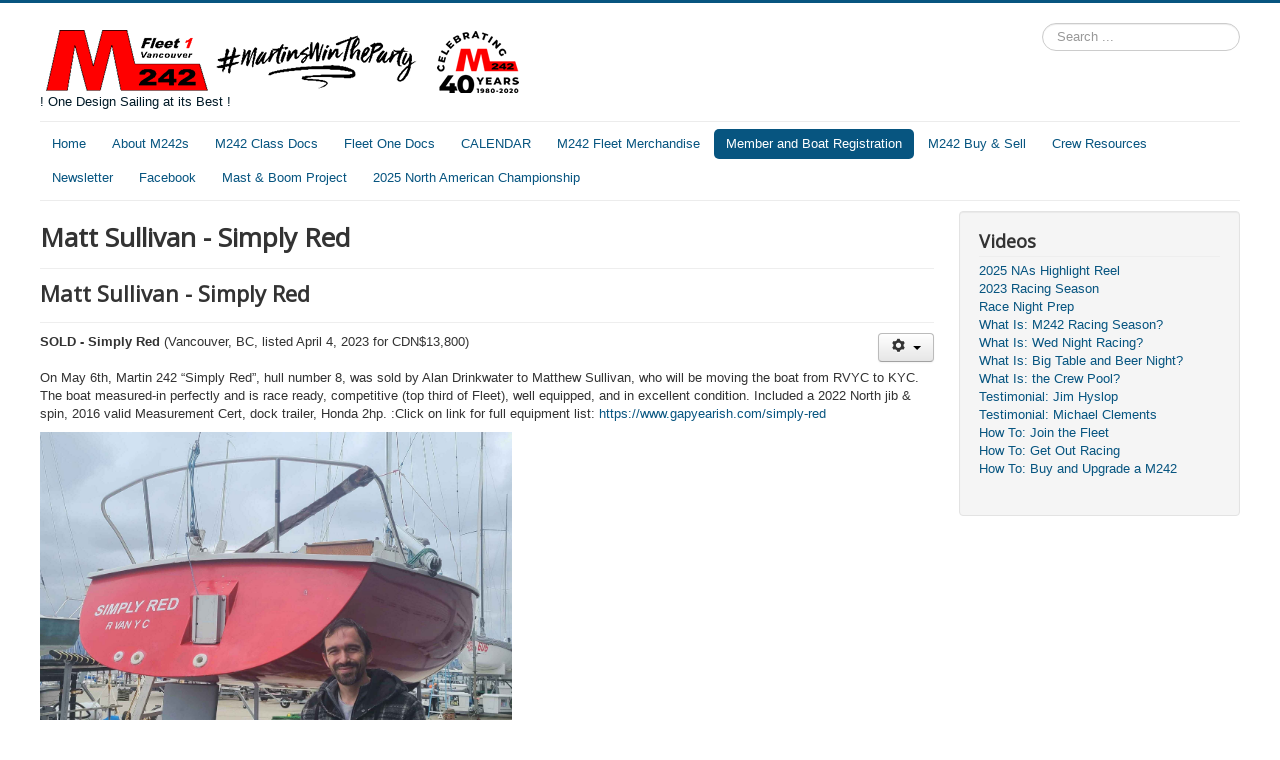

--- FILE ---
content_type: text/html; charset=utf-8
request_url: https://m242fleetone.org/index.php/members-and-boats/boat-profiles/matt-sullivan-simply-red
body_size: 9974
content:
<!DOCTYPE html>
<html lang="en-gb" dir="ltr">
<head>
	<meta name="viewport" content="width=device-width, initial-scale=1.0" />
	<meta charset="utf-8" />
	<base href="https://m242fleetone.org/index.php/members-and-boats/boat-profiles/matt-sullivan-simply-red" />
	<meta name="keywords" content="Martin 242, One Design Sailing, M242 Fleet One, Vancouver Yacht Racing, M242Fleet1" />
	<meta name="rights" content="Martin 242 Fleet One Association" />
	<meta name="author" content="Reto Corfu" />
	<meta name="description" content="M242 Fleet One
" />
	<meta name="generator" content="Joomla! - Open Source Content Management - Version 3.10.12" />
	<title>M242 Fleet One - Matt Sullivan - Simply Red</title>
	<link href="/templates/protostar/favicon.ico" rel="shortcut icon" type="image/vnd.microsoft.icon" />
	<link href="https://m242fleetone.org/index.php/component/search/?Itemid=365&amp;format=opensearch" rel="search" title="Search M242 Fleet One" type="application/opensearchdescription+xml" />
	<link href="/templates/protostar/css/template.css?1cd5e3576641892d2a9313f76793b637" rel="stylesheet" />
	<link href="https://fonts.googleapis.com/css?family=Open+Sans" rel="stylesheet" />
	<style>

	h1, h2, h3, h4, h5, h6, .site-title {
		font-family: 'Open Sans', sans-serif;
	}
	body.site {
		border-top: 3px solid #075580;
		background-color: #f4f6f7;
	}
	a {
		color: #075580;
	}
	.nav-list > .active > a,
	.nav-list > .active > a:hover,
	.dropdown-menu li > a:hover,
	.dropdown-menu .active > a,
	.dropdown-menu .active > a:hover,
	.nav-pills > .active > a,
	.nav-pills > .active > a:hover,
	.btn-primary {
		background: #075580;
	}div.mod_search93 input[type="search"]{ width:auto; }
	</style>
	<script src="/media/jui/js/jquery.min.js?1cd5e3576641892d2a9313f76793b637"></script>
	<script src="/media/jui/js/jquery-noconflict.js?1cd5e3576641892d2a9313f76793b637"></script>
	<script src="/media/jui/js/jquery-migrate.min.js?1cd5e3576641892d2a9313f76793b637"></script>
	<script src="/media/system/js/caption.js?1cd5e3576641892d2a9313f76793b637"></script>
	<script src="/media/jui/js/bootstrap.min.js?1cd5e3576641892d2a9313f76793b637"></script>
	<script src="/templates/protostar/js/template.js?1cd5e3576641892d2a9313f76793b637"></script>
	<!--[if lt IE 9]><script src="/media/jui/js/html5.js?1cd5e3576641892d2a9313f76793b637"></script><![endif]-->
	<!--[if lt IE 9]><script src="/media/system/js/html5fallback.js?1cd5e3576641892d2a9313f76793b637"></script><![endif]-->
	<script>
jQuery(window).on('load',  function() {
				new JCaption('img.caption');
			});
	</script>

</head>
<body class="site com_content view-article no-layout no-task itemid-365 fluid">
	<!-- Body -->
	<div class="body" id="top">
		<div class="container-fluid">
			<!-- Header -->
			<header class="header" role="banner">
				<div class="header-inner clearfix">
					<a class="brand pull-left" href="/">
						<img src="https://m242fleetone.org/images/headers/m242logo-web-small5.png" alt="M242 Fleet One" />													<div class="site-description">! One Design Sailing at its Best !</div>											</a>
					<div class="header-search pull-right">
						<div class="search mod_search93">
	<form action="/index.php/members-and-boats/boat-profiles/matt-sullivan-simply-red" method="post" class="form-inline" role="search">
		<label for="mod-search-searchword93" class="element-invisible">Search ...</label> <input name="searchword" id="mod-search-searchword93" maxlength="200"  class="inputbox search-query input-medium" type="search" size="20" placeholder="Search ..." />		<input type="hidden" name="task" value="search" />
		<input type="hidden" name="option" value="com_search" />
		<input type="hidden" name="Itemid" value="365" />
	</form>
</div>

					</div>
				</div>
			</header>
							<nav class="navigation" role="navigation">
					<div class="navbar pull-left">
						<a class="btn btn-navbar collapsed" data-toggle="collapse" data-target=".nav-collapse">
							<span class="element-invisible">Toggle Navigation</span>
							<span class="icon-bar"></span>
							<span class="icon-bar"></span>
							<span class="icon-bar"></span>
						</a>
					</div>
					<div class="nav-collapse">
						<ul class="nav menu nav-pills mod-list">
<li class="item-101 default"><a href="/index.php" >Home</a></li><li class="item-125"><a href="/index.php/about-m242s" >About M242s</a></li><li class="item-137 deeper parent"><a href="/index.php/m242-class-docs" >M242 Class Docs</a><ul class="nav-child unstyled small"><li class="item-170"><a href="https://m242fleetone.org/files/IMCA/IMCA Constitution.pdf" target="_blank" rel="noopener noreferrer">IMCA Constitution (2007)</a></li><li class="item-412"><a href="https://www.m242fleetone.org/files/IMCA/IMCA_Class_Rules_20260101_Final.pdf" >M242 Class Rules 2026</a></li><li class="item-108"><a href="/./files/IMCA/IMCA_Class_Rules_2025.3.15.pdf" target="_blank" rel="noopener noreferrer">M242 Class Rules 2025</a></li><li class="item-195 deeper parent"><a href="/index.php/m242-class-docs/boat-maintenance" >Boat Maintenance</a><ul class="nav-child unstyled small"><li class="item-295"><a href="https://drive.google.com/file/d/1d9SIZgWG0flHUfRQyrPDTix3v7GjQUOb/view?usp=sharing" target="_blank" rel="noopener noreferrer">M242 Boat Maintenance Handbook</a></li><li class="item-150"><a href="/./files/Martin242BoatPreparationSteps_20210301.pdf" target="_blank" rel="noopener noreferrer">M. Clements' Excellent Boat Prep doc</a></li><li class="item-175"><a href="/index.php/m242-class-docs/boat-maintenance/shroud-u-bolt-drilling-jigs" >Shroud U-bolt drilling jigs</a></li><li class="item-192"><a href="/index.php/m242-class-docs/boat-maintenance/winterizing-your-m242" >Winterizing your M242</a></li><li class="item-178"><a href="https://docs.google.com/document/d/1gv-h58NiR_s5LOC_iCZP0QxyFzwO6U3vUVMNjV57Xbg/edit?usp=sharing" >Back in Black repair report</a></li><li class="item-201"><a href="/index.php/m242-class-docs/boat-maintenance/gunwale-reinforcement" >Gunwale Reinforcement</a></li><li class="item-237"><a href="/index.php/m242-class-docs/boat-maintenance/winch-maintenance" >Winch Maintenance</a></li><li class="item-385"><a href="/./files/Mast Tang Reinforcement Project.pdf" >Mast Tang Reinforcement</a></li><li class="item-387"><a href="/index.php/m242-class-docs/boat-maintenance/m242-toolbox" >M242 Toolbox</a></li></ul></li><li class="item-196 deeper parent"><a href="/index.php/m242-class-docs/rigging" >Rigging</a><ul class="nav-child unstyled small"><li class="item-245"><a href="/./files/M242 Boat Preparation Basics (June 2021).pdf" target="_blank" rel="noopener noreferrer">Boat Prep Basics</a></li><li class="item-144"><a href="/index.php/m242-class-docs/rigging/rigging-line-lengths" >Rigging Line Lengths</a></li><li class="item-148"><a href="https://docs.google.com/presentation/d/e/2PACX-1vR7LKw5CxDSTTsnb9zsAvQTHt59PEctBsr1bjPPYqrL8L9xH_mbbpYHg2rWpqYyZ7WnQimrmHDvTJK5/pub?start=true&amp;loop=false&amp;delayms=3000" >Gin Pole Instructions</a></li><li class="item-173"><a href="https://drive.google.com/file/d/100Os3PzVytxDhVfnaD1q-e0lXsEYhwGu/view?usp=sharing" >Gin Pole Instructions PDF version</a></li><li class="item-151"><a href="/index.php/m242-class-docs/rigging/traveller-purchase-system" >Traveller Purchase System</a></li><li class="item-154"><a href="/index.php/m242-class-docs/rigging/jib-furling-set-up" >Jib Furling set up</a></li><li class="item-242"><a href="/./files/Constructing and Installing a Mast Whip.pdf" >Mast Whip Replacement</a></li><li class="item-271"><a href="/index.php/m242-class-docs/rigging/tweakers-how-to-and-why" >Tweakers: How To and Why</a></li></ul></li><li class="item-197 deeper parent"><a href="/index.php/m242-class-docs/racing-tips" >Racing Tips</a><ul class="nav-child unstyled small"><li class="item-160"><a href="https://docs.google.com/document/d/1GNaAfrk1Akbolwgdqao4JsfYmRzcgI4iy_0z2YPJ06o/edit?usp=sharing" >Spinnaker Crew Positioning</a></li><li class="item-162"><a href="https://docs.google.com/document/d/1g1lEiLS2Og3fFNlhuWkRnP-yDqY8TVDjhhrIpH43MyQ/edit?usp=sharing" >Spinnaker Handling</a></li><li class="item-163"><a href="/index.php/m242-class-docs/racing-tips/roll-tacking-and-roll-gybing" >Roll Tacking and Roll Gybing</a></li><li class="item-189"><a href="/./files/Martin 242 Racing Approach 20160822.pdf" target="_blank" rel="noopener noreferrer">M. Clements Approach to Racing</a></li><li class="item-199"><a href="/index.php/m242-class-docs/racing-tips/why-left-in-english-bay" >Why Left in English Bay</a></li><li class="item-200"><a href="/index.php/m242-class-docs/racing-tips/i-need-better-starts" >I Need Better Starts</a></li><li class="item-234"><a href="/index.php/m242-class-docs/racing-tips/rules-on-the-port-layline" >Rules on the Port Layline</a></li><li class="item-239"><a href="/index.php/m242-class-docs/racing-tips/oct-1989-sailing-world-article" >Oct 1989 Sailing World Article</a></li><li class="item-244"><a href="/index.php/m242-class-docs/racing-tips/rule-17-refresher-proper-course" >Rule 17 Refresher - Proper Course</a></li><li class="item-247 deeper parent"><a href="/index.php/m242-class-docs/racing-tips/racing-in-cow-bay" >Racing in Cow Bay</a><ul class="nav-child unstyled small"><li class="item-248"><a href="/./files/Cow Bay Alex Fox Notes.pdf" target="_blank" rel="noopener noreferrer">Cow Bay Tips - Alex Fox</a></li><li class="item-249"><a href="/./files/docs/Cow_Bay_Regatta_2018_Notes.pdf" target="_blank" rel="noopener noreferrer">Cow Bay Tips - Michael Clements</a></li></ul></li><li class="item-287"><a href="/index.php/m242-class-docs/racing-tips/vmg" >VMG</a></li><li class="item-299"><a href="/index.php/m242-class-docs/racing-tips/leeward-mark-rounding" >Leeward Mark Rounding</a></li><li class="item-352"><a href="/index.php/m242-class-docs/racing-tips/lesser-known-crew-jobs" >Lesser Known Crew Jobs</a></li><li class="item-359"><a href="/index.php/m242-class-docs/racing-tips/shifting-gears" >Shifting Gears</a></li><li class="item-388"><a href="/index.php/m242-class-docs/racing-tips/don-t-panic" >Don't Panic</a></li><li class="item-391"><a href="/index.php/m242-class-docs/racing-tips/rules-for-the-offset-mark" >Rules for the Offset Mark</a></li><li class="item-409"><a href="/index.php/m242-class-docs/racing-tips/gybe-set-hoist" >Gybe Set Hoist</a></li></ul></li><li class="item-198 deeper parent"><a href="/index.php/m242-class-docs/measurement" >Measurement</a><ul class="nav-child unstyled small"><li class="item-136"><a href="/./files/IMCA/M242_Class_Measurement_Form_Fillable_PDF_20160515-Updated_20250722.pdf" >Measurement Certificate Form fillable</a></li><li class="item-139"><a href="/./files/IMCA/M242_Class_Sail_Registry_Form_Fillable_PDF_20160515.pdf" >M242 Class Sail Registry</a></li><li class="item-186"><a href="https://docs.google.com/document/d/1hEkssmBYsFV7bF5e0NbWHsIAHttIQR5Q7_8-LXWMxXY/edit?usp=sharing" >Dispensation Form</a></li><li class="item-187"><a href="/./files/IMCA/IMCA_Class_Rules_Measurers_Handbook_20250917.pdf" target="_blank" rel="noopener noreferrer">Measurer's Handbook</a></li><li class="item-184"><a href="/index.php/m242-class-docs/measurement/im242ca-technical-committee" >IM242CA Technical Committee</a></li><li class="item-185"><a href="https://drive.google.com/file/d/1JzwIueuPfo8FM_VzxzRZTb-nLckqRPx3/view?usp=sharing" >Appeal re 2:1 Main Halyard Purchase</a></li><li class="item-411"><a href="https://docs.google.com/spreadsheets/d/e/2PACX-1vSMv2HwDn-zu9dkNDxjetByEWQ18fPOeaYdLAHD5S6X8wCxcce9tGuK1O-wjWZiVw/pub?output=xlsx" >Example Corrector &amp; Battery Weight Calculation</a></li></ul></li><li class="item-285 deeper parent"><a href="/index.php/m242-class-docs/past-events" >Past Events</a><ul class="nav-child unstyled small"><li class="item-250 deeper parent"><a href="/index.php/m242-class-docs/past-events/2021-canadian-championships" >2021 Canadian Championships</a><ul class="nav-child unstyled small"><li class="item-279"><a href="/./files/2021_M242_Canadians.html" target="_blank" rel="noopener noreferrer">2021 Canadians Results</a></li><li class="item-251"><a href="/index.php/m242-class-docs/past-events/2021-canadian-championships/preliminary-notice-of-race" >Preliminary Notice of Race</a></li><li class="item-252"><a href="/./files/2021 M242 Canadian Championships NOR Final.pdf" target="_blank" rel="noopener noreferrer">Notice of Race</a></li><li class="item-253"><a href="/./files/2021_M242Canadians_SIv5Final.pdf" >Sailing Instructions</a></li><li class="item-277"><a href="/./files/2021_M242Canadians_1st%20Amendment.pdf" >S.I. Amendment #1</a></li><li class="item-254"><a href="/index.php/m242-class-docs/past-events/2021-canadian-championships/register" >Register</a></li><li class="item-255"><a href="https://docs.google.com/spreadsheets/d/e/2PACX-1vTUngHcv3GB55W4k-Opnde__2A7x-_IOAR67SXiGxy4StxvK6iayAj1gMWyOH2gPhkMwZv_G70mPIku/pubhtml?gid=2145915728&amp;single=true" >List of Competitors</a></li><li class="item-256 deeper parent"><a href="/index.php/m242-class-docs/past-events/2021-canadian-championships/venue-info" >Venue Info</a><ul class="nav-child unstyled small"><li class="item-259"><a href="https://www.google.com/maps/place/Cowichan+Bay,+BC/@48.7274952,-123.6418448,12z/data=!4m5!3m4!1s0x548f44f02ad9f60f:0xae84cfcb5aee536!8m2!3d48.7373094!4d-123.6215502" target="_blank" rel="noopener noreferrer">Map of the Area</a></li><li class="item-260"><a href="https://www.cowichanbay.com/getting-here/" target="_blank" rel="noopener noreferrer">Getting Here</a></li><li class="item-261"><a href="/index.php/m242-class-docs/past-events/2021-canadian-championships/venue-info/moorage" >Moorage</a></li><li class="item-262"><a href="/index.php/m242-class-docs/past-events/2021-canadian-championships/venue-info/accommodation" >Accommodation</a></li><li class="item-263"><a href="https://www.cowichanbay.com/businesses/categories/eat" target="_blank" rel="noopener noreferrer">Restaurants</a></li><li class="item-267"><a href="/index.php/m242-class-docs/past-events/2021-canadian-championships/venue-info/tides" >Tides</a></li><li class="item-268"><a href="/index.php/m242-class-docs/past-events/2021-canadian-championships/venue-info/boat-launching" >Boat Launching</a></li><li class="item-269"><a href="/index.php/m242-class-docs/past-events/2021-canadian-championships/venue-info/us-visitors" >US Visitors</a></li></ul></li><li class="item-257"><a href="/index.php/m242-class-docs/past-events/2021-canadian-championships/social" >Social!</a></li><li class="item-258"><a href="/index.php/m242-class-docs/past-events/2021-canadian-championships/sponsors" >Sponsors</a></li><li class="item-264 deeper parent"><a href="/index.php/m242-class-docs/past-events/2021-canadian-championships/race-tips-for-cow-bay" >Race Tips for Cow Bay</a><ul class="nav-child unstyled small"><li class="item-265"><a href="/./files/Cow Bay Alex Fox Notes.pdf" target="_blank" rel="noopener noreferrer">Tips from Alex Fox</a></li><li class="item-266"><a href="/./files/Cow Bay Regatta 2017 Notes.pdf" target="_blank" rel="noopener noreferrer">Tips from Michael Clements</a></li></ul></li><li class="item-272"><a href="/index.php/m242-class-docs/past-events/2021-canadian-championships/crew-wanted-or-available" >Crew Wanted or Available</a></li><li class="item-288"><a href="/index.php/m242-class-docs/past-events/2021-canadian-championships/regatta-report-alex-fox" >Regatta Report - Alex Fox</a></li><li class="item-290"><a href="/index.php/m242-class-docs/past-events/2021-canadian-championships/regatta-report-drew-mitchell" >Regatta Report - Drew Mitchell</a></li></ul></li></ul></li><li class="item-276"><a href="https://docs.google.com/document/d/e/2PACX-1vQBR7ZqFZG_9kapZfucg1YvugbKud0VrNY8xLEFj8EAGg7li-z88ntEvMszt1DvA5yih5qb1xA9qQP4/pub" target="_blank" rel="noopener noreferrer">M242 Deck Padding Contest</a></li></ul></li><li class="item-109 deeper parent"><a href="/index.php/fleet-one-docs" >Fleet One Docs</a><ul class="nav-child unstyled small"><li class="item-110"><a href="/./files/M242FltOnePolicyDoc%20%28rev.2017%29.pdf" >Fleet One Policies</a></li><li class="item-111"><a href="/index.php/fleet-one-docs/privacy-policy" >Privacy Policy</a></li><li class="item-164"><a href="/index.php/fleet-one-docs/regional-measurers" >Regional Measurers</a></li><li class="item-168"><a href="https://m242fleetone.org/files/M242%20FL%201%20Constitution%282017%29.pdf" >M242 Fleet One Constitution</a></li><li class="item-169"><a href="https://m242fleetone.org/files/J24-M242%20AMENDED%20LIFTING%20SCALE%20DEED%20OF%20GIFT.pdf" >Lifting Scale Deed of Gift (amended)</a></li><li class="item-224 deeper parent"><a href="/index.php/fleet-one-docs/race-reports" >Race Reports</a><ul class="nav-child unstyled small"><li class="item-394"><a href="/index.php/fleet-one-docs/race-reports/2024-kits-invite-report" >2024 Kits Invite Report</a></li><li class="item-368"><a href="/index.php/fleet-one-docs/race-reports/2023-round-bowen-report" >2023 Round Bowen Report</a></li><li class="item-339"><a href="/index.php/fleet-one-docs/race-reports/2022-intergalactics-rvyc-fleet-champs" >2022 Intergalactics (RVYC Fleet Champs)</a></li><li class="item-335"><a href="/index.php/fleet-one-docs/race-reports/2022-english-bay-scramble-report" >2022 English Bay Scramble Report</a></li><li class="item-334"><a href="/index.php/fleet-one-docs/race-reports/2022-august-race-reports" >2022 August Race Reports</a></li><li class="item-332"><a href="/index.php/fleet-one-docs/race-reports/2022-north-americans" >2022 North Americans</a></li><li class="item-328"><a href="/index.php/fleet-one-docs/race-reports/2022-round-bowen-report" >2022 Round Bowen Report</a></li><li class="item-284"><a href="/index.php/fleet-one-docs/race-reports/2021-lawrance-cup-report" >2021 Lawrance Cup Report</a></li><li class="item-282"><a href="/index.php/fleet-one-docs/race-reports/2021-fleet-champs-report" >2021 Fleet Champs Report</a></li><li class="item-281"><a href="/index.php/fleet-one-docs/race-reports/2021-canadians" >2021 Canadians</a></li><li class="item-289"><a href="/index.php/fleet-one-docs/race-reports/2021-canadians-report-2" >2021 Canadians #2</a></li><li class="item-270"><a href="/index.php/fleet-one-docs/race-reports/2021-july-od" >2021 July OD</a></li><li class="item-236"><a href="/index.php/fleet-one-docs/race-reports/2020-trophies" >2020 Trophies</a></li><li class="item-225"><a href="/index.php/fleet-one-docs/race-reports/2020-rvyc-october-one-design" >2020 RVYC October One Design</a></li><li class="item-226"><a href="/index.php/fleet-one-docs/race-reports/2020-lawrance-cup" >2020 Lawrance Cup</a></li><li class="item-227"><a href="/index.php/fleet-one-docs/race-reports/2020-covid-training-series" >2020 COVID Training Series</a></li><li class="item-228"><a href="/index.php/fleet-one-docs/race-reports/2020-midwinters" >2020 Midwinters</a></li><li class="item-229"><a href="/index.php/fleet-one-docs/race-reports/2019-lawrance-cup" >2019 Lawrance Cup</a></li><li class="item-230"><a href="/index.php/fleet-one-docs/race-reports/2019-intergalactic-championships" >2019 Intergalactic Championships</a></li><li class="item-231"><a href="/index.php/fleet-one-docs/race-reports/2019-english-bay-scramble" >2019 English Bay Scramble</a></li><li class="item-232"><a href="/index.php/fleet-one-docs/race-reports/2019-north-americans" >2019 North Americans</a></li><li class="item-233"><a href="/index.php/fleet-one-docs/race-reports/2019-rvyc-may-one-design" >2019 RVYC May One Design</a></li><li class="item-398"><a href="/index.php/fleet-one-docs/race-reports/2024-north-americans-report" >2024 North Americans Report</a></li></ul></li><li class="item-220"><a href="https://www.m242fleetone.org/files/docs/M242_AGM_Minutes_2024-02-22-draft-v3.pdf" target="_blank" rel="noopener noreferrer">2024 Fleet One AGM Minute DRAFT</a></li><li class="item-246"><a href="/./files/M242 Fleet One Loaner Mast Policy and Waiver (June 2021).pdf" target="_blank" rel="noopener noreferrer">Loaner Mast Policy &amp; Waiver</a></li><li class="item-302"><a href="/index.php/fleet-one-docs/loaner-spin-poles" >Loaner Spin Poles</a></li><li class="item-146"><a href="/.\files\2023 M242 Flt One Trophy Appendix.pdf" target="_blank" rel="noopener noreferrer">Fleet One Trophies</a></li><li class="item-124"><a href="https://drive.google.com/file/d/1mmlphMHZbJqOi2lj5KvB0W-0NxOiDZIP/view?usp=sharing" target="_blank" rel="noopener noreferrer">Fleet Volunteers</a></li></ul></li><li class="item-112"><a href="https://docs.google.com/spreadsheets/d/1pdtXWAJHJExGUmgt2Lgms0BwXjSj3L3exoTcA1a8rVo/edit?usp=sharing" target="_blank" rel="noopener noreferrer">CALENDAR</a></li><li class="item-410"><a href="/index.php/m242-fleet-merchandise" >M242 Fleet Merchandise</a></li><li class="item-126 active deeper parent"><a href="/index.php/members-and-boats/member-boat-registration-dues" >Member and Boat Registration</a><ul class="nav-child unstyled small"><li class="item-116"><a href="/index.php/members-and-boats/member-boat-registration-dues" >Register Here</a></li><li class="item-243"><a href="/./files/M242_Value_Prop_Membership_Promotion_September_16_2025.pdf" target="_blank" rel="noopener noreferrer">Value Proposition - Why Join A Fleet?</a></li><li class="item-123"><a href="/index.php/members-and-boats/members-boats-hdg" >M242 Members and Boats</a></li><li class="item-364"><a href="https://www.youtube.com/watch?v=M5BprX0evt4" target="_blank" rel="noopener noreferrer">Big Table and Beer Night Video</a></li><li class="item-130"><a href="https://docs.google.com/spreadsheets/d/e/2PACX-1vQyV9deUW0Fh9acmLOlt7PcRSBm5EbGDTOZNVTqKN4PuMM7XJijCbam0eUDV0_GV-ey59MnGxMcpyso/pubhtml?gid=1009322147&amp;single=true" >IMCA Boat Registry</a></li><li class="item-133"><a href="https://docs.google.com/spreadsheets/d/1VP2GJCkvQmc7W9R3k1kl6sP24ZA4eJbKL7EU6pwNkwI/edit#gid=297807871" >Pacific Northwest Boat Registry</a></li><li class="item-202 active deeper parent"><a href="/index.php/members-and-boats/boat-profiles" >Boat Profiles</a><ul class="nav-child unstyled small"><li class="item-392"><a href="/index.php/members-and-boats/boat-profiles/139-super-fast-jelly-fish-ashlyn-and-riley-arnold" >Ashlyn and Riley Arnold - #139 Super Fast Jelly Fish</a></li><li class="item-383"><a href="/index.php/members-and-boats/boat-profiles/crown-royale-mike-rosemary-cannon" >Crown Royale - Mike &amp; Rosemary Cannon</a></li><li class="item-382"><a href="/index.php/members-and-boats/boat-profiles/mike-karda-fast-lane" >Mike Karda - Fast Lane</a></li><li class="item-381"><a href="/index.php/members-and-boats/boat-profiles/grant-atkins-trigger" >Grant Atkins - Trigger</a></li><li class="item-365 current active"><a href="/index.php/members-and-boats/boat-profiles/matt-sullivan-simply-red" >Matt Sullivan - Simply Red</a></li><li class="item-354"><a href="/index.php/members-and-boats/boat-profiles/monte-paulsen-65-midnight" >Monte Paulsen - #65 Midnight</a></li><li class="item-350"><a href="/index.php/members-and-boats/boat-profiles/eric-bonetti-boomer" >Eric Bonetti - Boomer</a></li><li class="item-349"><a href="/index.php/members-and-boats/boat-profiles/brenda-van-fossen-hurricane" >Brenda Van Fossen - Hurricane</a></li><li class="item-336"><a href="/index.php/members-and-boats/boat-profiles/jean-sebastian-electra" >Jean-Sebastien - Electra</a></li><li class="item-292"><a href="/index.php/members-and-boats/boat-profiles/dave-higgs-checkmate" >Dave Higgs - Checkmate</a></li><li class="item-223"><a href="/index.php/members-and-boats/boat-profiles/robert-britten-jose-grandizo-no-worries" >Robert Britten &amp; Jose Grandizo - No Worries</a></li><li class="item-222"><a href="/index.php/members-and-boats/boat-profiles/gary-anne-armstrong-steel-breeze" >Gary &amp; Anne Armstrong - Steel Breeze</a></li><li class="item-203"><a href="/index.php/members-and-boats/boat-profiles/peter-grimm-m-m" >Peter Grimm - M&amp;M</a></li><li class="item-204"><a href="/index.php/members-and-boats/boat-profiles/chelswick-family-jalapeno" >Chelswick family - Jalapeno</a></li><li class="item-205"><a href="/index.php/members-and-boats/boat-profiles/manfred-burandt-kermit" >Manfred Burandt - Kermit</a></li><li class="item-206"><a href="/index.php/members-and-boats/boat-profiles/patrick-morrison-and-robyn-hilles-enigma" >Patrick Morrison and Robyn Hilles - Enigma</a></li><li class="item-207"><a href="/index.php/members-and-boats/boat-profiles/jim-betts-team-area-51" >Jim Betts &amp; Team - Area 51</a></li><li class="item-208"><a href="/index.php/members-and-boats/boat-profiles/hawk-attew-dark-horse" >Hawk Attew - Dark Horse</a></li><li class="item-209"><a href="/index.php/members-and-boats/boat-profiles/hughes-cox-and-family-fast-lane-fever" >Hughes, Cox, and Family - Fast Lane Fever</a></li><li class="item-210"><a href="/index.php/members-and-boats/boat-profiles/james-volkers-dingo" >James Volkers - Dingo</a></li><li class="item-211"><a href="/index.php/members-and-boats/boat-profiles/julien-traverse" >Julien Traverse</a></li><li class="item-212"><a href="/index.php/members-and-boats/boat-profiles/tim-singh-bella-rena" >Tim Singh - Bella Rena</a></li><li class="item-213"><a href="/index.php/members-and-boats/boat-profiles/brenda-van-fossen-and-andrew-liebmann-jumanji" >Brenda Van Fossen and Andrew Liebmann - Jumanji</a></li><li class="item-214"><a href="/index.php/members-and-boats/boat-profiles/chris-chart-thunderstruck" >Chris Chart - Thunderstruck</a></li><li class="item-215"><a href="/index.php/members-and-boats/boat-profiles/heather-sloat-gnt" >Heather Sloat - GNT</a></li><li class="item-216"><a href="/index.php/members-and-boats/boat-profiles/dave-pritchard-ruckus" >Dave Pritchard - Ruckus</a></li><li class="item-217"><a href="/index.php/members-and-boats/boat-profiles/yury-levkovskiy-figarwe" >Yury Levkovskiy - Figarwe</a></li><li class="item-218"><a href="/index.php/members-and-boats/boat-profiles/ben-gartside-marty" >Ben Gartside - Marty</a></li><li class="item-219"><a href="/index.php/members-and-boats/boat-profiles/marri-todd-white-noise" >Marri Todd - White Noise</a></li><li class="item-293"><a href="/index.php/members-and-boats/boat-profiles/sheila-borman-and-tom-bennett-white-rabbit" >Sheila Borman and Tom Bennett - White Rabbit</a></li><li class="item-297"><a href="/index.php/members-and-boats/boat-profiles/matt-battles-chris-robison-crazy-i-s" >Matt Battles &amp; Chris Robison - Crazy I's</a></li><li class="item-300"><a href="/index.php/members-and-boats/boat-profiles/peter-creighton-family-haggis" >Peter Creighton &amp; Family - Haggis</a></li><li class="item-303"><a href="/index.php/members-and-boats/boat-profiles/zach-and-tim-thompson-polar-bear" >Zach and Tim Thompson - Polar Bear</a></li><li class="item-304"><a href="/index.php/members-and-boats/boat-profiles/graham-sibbald-eric-bretsen-and-georg-reuter-silver-bullet" >Graham Sibbald, Eric Bretsen, and Georg Reuter - Silver Bullet</a></li></ul></li></ul></li><li class="item-132"><a href="https://docs.google.com/document/d/e/2PACX-1vRlA52Li9Ea9HjG6xTwxDT9DmA5Dl8Gq49PQe7TaxIYxfxBHPySo6HOCyti0Yf9_ZGZJo2vHYJbKhE8/pub" target="_blank" rel="noopener noreferrer">M242 Buy &amp; Sell</a></li><li class="item-355 deeper parent"><a href="/index.php/crew-resources" >Crew Resources</a><ul class="nav-child unstyled small"><li class="item-307"><a href="/index.php/crew-resources/crew-pool" >Crew Pool</a></li><li class="item-356 deeper parent"><a href="/index.php/crew-resources/crew-night" >Crew Night</a><ul class="nav-child unstyled small"><li class="item-357"><a href="/index.php/crew-resources/crew-night/crew-night-2023-recap" >Crew Night 2023 Recap</a></li><li class="item-402"><a href="/index.php/crew-resources/crew-night/crew-night-2025" >Crew Night 2025</a></li></ul></li></ul></li><li class="item-142 deeper parent"><a href="http://eepurl.com/xZj0L" target="_blank" rel="noopener noreferrer">Newsletter</a><ul class="nav-child unstyled small"><li class="item-400"><a href="https://m242fleetone.us1.list-manage.com/subscribe?u=af2e1a5ceca9b3a73f9104ff4&amp;id=e7dfc69e39" target="_blank" rel="noopener noreferrer">Sign Up for the Newsletter!</a></li><li class="item-399"><a href="https://us1.campaign-archive.com/home/?u=af2e1a5ceca9b3a73f9104ff4&amp;id=e7dfc69e39" target="_blank" rel="noopener noreferrer">Newsletters - Archive of Past Issues</a></li><li class="item-401"><a href="https://drive.google.com/drive/folders/1k2dEqTAxlZRjl3vAFpOkN5YJW1_8Rp2s" target="_blank" rel="noopener noreferrer">Historical Newsletters</a></li></ul></li><li class="item-135"><a href="https://www.facebook.com/Martin242FleetOneFleetTwo/" target="_blank" rel="noopener noreferrer">Facebook</a></li><li class="item-384"><a href="/index.php/mast-project" >Mast &amp; Boom Project</a></li><li class="item-403"><a href="https://na.m242fleetone.org/" >2025 North American Championship</a></li></ul>

					</div>
				</nav>
						
			<div class="row-fluid">
								<main id="content" role="main" class="span9">
					<!-- Begin Content -->
					
					<div id="system-message-container">
	</div>

					<div class="item-page" itemscope itemtype="https://schema.org/Article">
	<meta itemprop="inLanguage" content="en-GB" />
		<div class="page-header">
		<h1> Matt Sullivan - Simply Red </h1>
	</div>
	
		
			<div class="page-header">
		<h2 itemprop="headline">
			Matt Sullivan - Simply Red		</h2>
							</div>
							
<div class="icons">
	
					<div class="btn-group pull-right">
				<button class="btn dropdown-toggle" type="button" id="dropdownMenuButton-245" aria-label="User tools"
				data-toggle="dropdown" aria-haspopup="true" aria-expanded="false">
					<span class="icon-cog" aria-hidden="true"></span>
					<span class="caret" aria-hidden="true"></span>
				</button>
								<ul class="dropdown-menu" aria-labelledby="dropdownMenuButton-245">
											<li class="print-icon"> <a href="/index.php/members-and-boats/boat-profiles/matt-sullivan-simply-red?tmpl=component&amp;print=1&amp;layout=default" title="Print article < Matt Sullivan - Simply Red >" onclick="window.open(this.href,'win2','status=no,toolbar=no,scrollbars=yes,titlebar=no,menubar=no,resizable=yes,width=640,height=480,directories=no,location=no'); return false;" rel="nofollow">			<span class="icon-print" aria-hidden="true"></span>
		Print	</a> </li>
																			</ul>
			</div>
		
	</div>
			
		
	
	
		
							<div itemprop="articleBody">
		<p id="x_gmail-docs-internal-guid-30fb170d-7fff-135a-da13-2ff8b252004b" dir="ltr"><span style="font-size: small;"><strong>SOLD - Simply Red </strong>(Vancouver, BC, listed April 4, 2023 for CDN$13,800)<br /><br />On May 6th, Martin 242 “Simply Red”, hull number 8, was sold by Alan Drinkwater to Matthew Sullivan, who will be moving the boat from RVYC to KYC. The boat measured-in perfectly and is race ready, competitive (top third of Fleet), well equipped, and in excellent condition. Included a 2022 North jib &amp; spin, 2016 valid Measurement Cert, dock trailer, Honda 2hp. :Click on link for full equipment list:<a href="https://www.gapyearish.com/simply-red" target="_blank" rel="noopener noreferrer" data-auth="NotApplicable" data-linkindex="0"> https://www.gapyearish.com/simply-red</a></span></p>
<img src="/images/Matt_Sullivan__Simply_Red_small.jpg" alt="" width="472" height="630" /><br />
<p dir="ltr"><span style="font-size: small;">Matt grew up racing in Kingston Ontario, sailing Lasers for around 10 years before moving to Vancouver for grad school in 2013.  He started racing in the local keelboat circuit in 2014 and joined the Martin 242 fleet in 2021, sailing with Matt Collingwood.  Along with his affinity for being on a boat, Matt also works as a Naval Architect at a Vancouver based design firm. Following the purchase of Simply Red he and his crew began racing on Wednesday night in the local Fleet. They had a very successful first night as they were lucky enough to win their 2nd race! This was the 4th transaction of 2023, and the 63rd in 6.3 years.</span></p>
<p dir="ltr"><span style="font-size: small;">Welcome to the Regional Fleet, Matt, and enjoy your first 242!</span></p>
<hr />
<p dir="ltr"> </p> 	</div>

						
									</div>

					<div class="clearfix"></div>
					<div aria-label="Breadcrumbs" role="navigation">
	<ul itemscope itemtype="https://schema.org/BreadcrumbList" class="breadcrumb">
					<li>
				You are here: &#160;
			</li>
		
						<li itemprop="itemListElement" itemscope itemtype="https://schema.org/ListItem">
											<a itemprop="item" href="/index.php" class="pathway"><span itemprop="name">Home</span></a>
					
											<span class="divider">
							<img src="/media/system/images/arrow.png" alt="" />						</span>
										<meta itemprop="position" content="1">
				</li>
							<li itemprop="itemListElement" itemscope itemtype="https://schema.org/ListItem">
											<a itemprop="item" href="/index.php/members-and-boats/member-boat-registration-dues" class="pathway"><span itemprop="name">Member and Boat Registration</span></a>
					
											<span class="divider">
							<img src="/media/system/images/arrow.png" alt="" />						</span>
										<meta itemprop="position" content="2">
				</li>
							<li itemprop="itemListElement" itemscope itemtype="https://schema.org/ListItem">
											<a itemprop="item" href="/index.php/members-and-boats/boat-profiles" class="pathway"><span itemprop="name">Boat Profiles</span></a>
					
											<span class="divider">
							<img src="/media/system/images/arrow.png" alt="" />						</span>
										<meta itemprop="position" content="3">
				</li>
							<li itemprop="itemListElement" itemscope itemtype="https://schema.org/ListItem" class="active">
					<span itemprop="name">
						Matt Sullivan - Simply Red					</span>
					<meta itemprop="position" content="4">
				</li>
				</ul>
</div>

					<!-- End Content -->
				</main>
									<div id="aside" class="span3">
						<!-- Begin Right Sidebar -->
						<div class="well "><h3 class="page-header">Videos</h3><ul class="nav menu mod-list">
<li class="item-413"><a href="https://youtu.be/7aFeXo1kHuc" >2025 NAs Highlight Reel</a></li><li class="item-378"><a href="https://www.youtube.com/watch?v=ftCX8dP87IQ" target="_blank" rel="noopener noreferrer">2023 Racing Season</a></li><li class="item-371"><a href="https://www.youtube.com/watch?v=4qY39nr1c5s" target="_blank" rel="noopener noreferrer">Race Night Prep</a></li><li class="item-369"><a href="https://www.youtube.com/watch?v=Le5utUTya1A" target="_blank" rel="noopener noreferrer">What Is: M242 Racing Season?</a></li><li class="item-370"><a href="https://www.youtube.com/watch?v=gSXcwn362EY" target="_blank" rel="noopener noreferrer">What Is: Wed Night Racing?</a></li><li class="item-372"><a href="https://www.youtube.com/watch?v=M5BprX0evt4" target="_blank" rel="noopener noreferrer">What Is: Big Table and Beer Night?</a></li><li class="item-374"><a href="https://youtu.be/_BeM3RBzfDg" target="_blank" rel="noopener noreferrer">What Is: the Crew Pool?</a></li><li class="item-373"><a href="https://www.youtube.com/watch?v=k6-Mx6b67ws" target="_blank" rel="noopener noreferrer">Testimonial: Jim Hyslop</a></li><li class="item-380"><a href="https://www.youtube.com/watch?v=aNqsJ3bNvgM" target="_blank" rel="noopener noreferrer">Testimonial: Michael Clements</a></li><li class="item-375"><a href="https://youtu.be/Tr9IL1GpP9Q" target="_blank" rel="noopener noreferrer">How To: Join the Fleet</a></li><li class="item-376"><a href="https://youtu.be/VKub4hRdEyQ" target="_blank" rel="noopener noreferrer">How To: Get Out Racing</a></li><li class="item-379"><a href="https://www.youtube.com/watch?v=vIBxBAinVkY" target="_blank" rel="noopener noreferrer">How To: Buy and Upgrade a M242</a></li></ul>
</div>
						<!-- End Right Sidebar -->
					</div>
							</div>
		</div>
	</div>
	<!-- Footer -->
	<footer class="footer" role="contentinfo">
		<div class="container-fluid">
			<hr />
			
			<p class="pull-right">
				<a href="#top" id="back-top">
					Back to Top				</a>
			</p>
			<p>
				&copy; 2025 M242 Fleet One			</p>
		</div>
	</footer>
	
</body>
</html>
